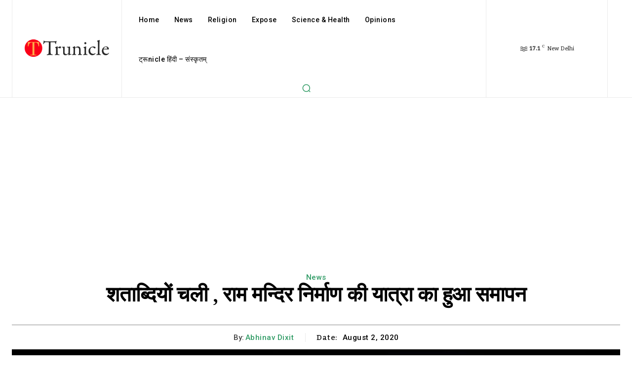

--- FILE ---
content_type: text/html; charset=utf-8
request_url: https://www.google.com/recaptcha/api2/aframe
body_size: 271
content:
<!DOCTYPE HTML><html><head><meta http-equiv="content-type" content="text/html; charset=UTF-8"></head><body><script nonce="xxqAMKw9kKSV7eQZGPNLZw">/** Anti-fraud and anti-abuse applications only. See google.com/recaptcha */ try{var clients={'sodar':'https://pagead2.googlesyndication.com/pagead/sodar?'};window.addEventListener("message",function(a){try{if(a.source===window.parent){var b=JSON.parse(a.data);var c=clients[b['id']];if(c){var d=document.createElement('img');d.src=c+b['params']+'&rc='+(localStorage.getItem("rc::a")?sessionStorage.getItem("rc::b"):"");window.document.body.appendChild(d);sessionStorage.setItem("rc::e",parseInt(sessionStorage.getItem("rc::e")||0)+1);localStorage.setItem("rc::h",'1769600097294');}}}catch(b){}});window.parent.postMessage("_grecaptcha_ready", "*");}catch(b){}</script></body></html>